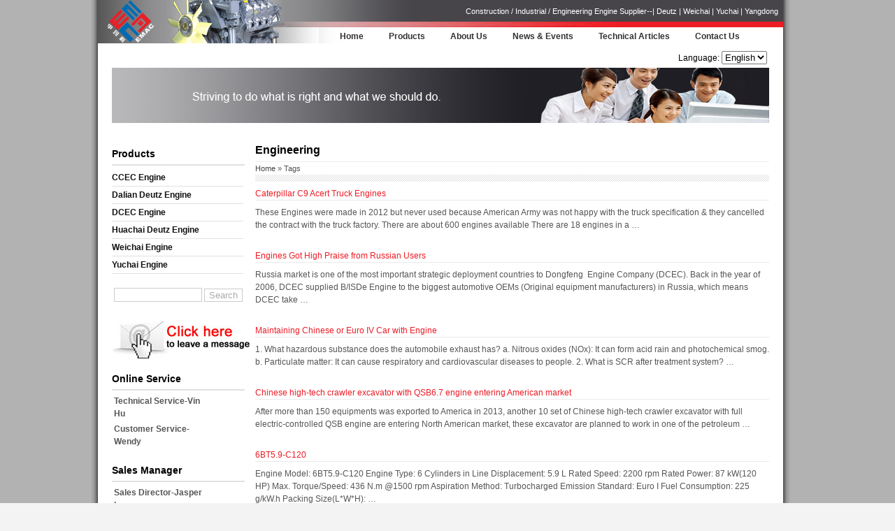

--- FILE ---
content_type: text/html; charset=UTF-8
request_url: https://www.construction-engine.com/tag/engineering
body_size: 15950
content:
<!DOCTYPE html PUBLIC "-//W3C//DTD XHTML 1.0 Transitional//EN" "http://www.w3.org/TR/xhtml1/DTD/xhtml1-transitional.dtd">

<html xmlns="http://www.w3.org/1999/xhtml">

<head>

<meta charset="UTF-8" />

<meta http-equiv="Content-Type" content="text/html; charset=utf-8">








<link rel="stylesheet" type="text/css" media="all" href="https://www.construction-engine.com/wp-content/themes/9cbiz/style.css" />

<link rel="pingback" href="https://www.construction-engine.com/xmlrpc.php" />

	<style>img:is([sizes="auto" i], [sizes^="auto," i]) { contain-intrinsic-size: 3000px 1500px }</style>
	
		<!-- All in One SEO 4.7.5.1 - aioseo.com -->
		<title>Engineering - Construction Engine Supplier</title>
		<meta name="robots" content="max-image-preview:large" />
		<link rel="canonical" href="https://www.construction-engine.com/tag/engineering" />
		<link rel="next" href="https://www.construction-engine.com/tag/engineering/page/2" />
		<meta name="generator" content="All in One SEO (AIOSEO) 4.7.5.1" />
		<script type="application/ld+json" class="aioseo-schema">
			{"@context":"https:\/\/schema.org","@graph":[{"@type":"BreadcrumbList","@id":"https:\/\/www.construction-engine.com\/tag\/engineering#breadcrumblist","itemListElement":[{"@type":"ListItem","@id":"https:\/\/www.construction-engine.com\/#listItem","position":1,"name":"Home","item":"https:\/\/www.construction-engine.com\/","nextItem":"https:\/\/www.construction-engine.com\/tag\/engineering#listItem"},{"@type":"ListItem","@id":"https:\/\/www.construction-engine.com\/tag\/engineering#listItem","position":2,"name":"Engineering","previousItem":"https:\/\/www.construction-engine.com\/#listItem"}]},{"@type":"CollectionPage","@id":"https:\/\/www.construction-engine.com\/tag\/engineering#collectionpage","url":"https:\/\/www.construction-engine.com\/tag\/engineering","name":"Engineering - Construction Engine Supplier","inLanguage":"en-US","isPartOf":{"@id":"https:\/\/www.construction-engine.com\/#website"},"breadcrumb":{"@id":"https:\/\/www.construction-engine.com\/tag\/engineering#breadcrumblist"}},{"@type":"Organization","@id":"https:\/\/www.construction-engine.com\/#organization","name":"Construction Engine Supplier","description":"Construction \/ Industrial \/ Engineering Engine Supplier--| Deutz | Weichai | Yuchai | Yangdong","url":"https:\/\/www.construction-engine.com\/"},{"@type":"WebSite","@id":"https:\/\/www.construction-engine.com\/#website","url":"https:\/\/www.construction-engine.com\/","name":"Construction Engine Supplier","description":"Construction \/ Industrial \/ Engineering Engine Supplier--| Deutz | Weichai | Yuchai | Yangdong","inLanguage":"en-US","publisher":{"@id":"https:\/\/www.construction-engine.com\/#organization"}}]}
		</script>
		<!-- All in One SEO -->

<link rel="alternate" type="application/rss+xml" title="Construction Engine Supplier &raquo; Feed" href="https://www.construction-engine.com/feed" />
<link rel="alternate" type="application/rss+xml" title="Construction Engine Supplier &raquo; Comments Feed" href="https://www.construction-engine.com/comments/feed" />
<link rel="alternate" type="application/rss+xml" title="Construction Engine Supplier &raquo; Engineering Tag Feed" href="https://www.construction-engine.com/tag/engineering/feed" />
		<!-- This site uses the Google Analytics by MonsterInsights plugin v9.2.2 - Using Analytics tracking - https://www.monsterinsights.com/ -->
		<!-- Note: MonsterInsights is not currently configured on this site. The site owner needs to authenticate with Google Analytics in the MonsterInsights settings panel. -->
					<!-- No tracking code set -->
				<!-- / Google Analytics by MonsterInsights -->
		<script type="text/javascript">
/* <![CDATA[ */
window._wpemojiSettings = {"baseUrl":"https:\/\/s.w.org\/images\/core\/emoji\/16.0.1\/72x72\/","ext":".png","svgUrl":"https:\/\/s.w.org\/images\/core\/emoji\/16.0.1\/svg\/","svgExt":".svg","source":{"concatemoji":"https:\/\/www.construction-engine.com\/wp-includes\/js\/wp-emoji-release.min.js?ver=6.8.3"}};
/*! This file is auto-generated */
!function(s,n){var o,i,e;function c(e){try{var t={supportTests:e,timestamp:(new Date).valueOf()};sessionStorage.setItem(o,JSON.stringify(t))}catch(e){}}function p(e,t,n){e.clearRect(0,0,e.canvas.width,e.canvas.height),e.fillText(t,0,0);var t=new Uint32Array(e.getImageData(0,0,e.canvas.width,e.canvas.height).data),a=(e.clearRect(0,0,e.canvas.width,e.canvas.height),e.fillText(n,0,0),new Uint32Array(e.getImageData(0,0,e.canvas.width,e.canvas.height).data));return t.every(function(e,t){return e===a[t]})}function u(e,t){e.clearRect(0,0,e.canvas.width,e.canvas.height),e.fillText(t,0,0);for(var n=e.getImageData(16,16,1,1),a=0;a<n.data.length;a++)if(0!==n.data[a])return!1;return!0}function f(e,t,n,a){switch(t){case"flag":return n(e,"\ud83c\udff3\ufe0f\u200d\u26a7\ufe0f","\ud83c\udff3\ufe0f\u200b\u26a7\ufe0f")?!1:!n(e,"\ud83c\udde8\ud83c\uddf6","\ud83c\udde8\u200b\ud83c\uddf6")&&!n(e,"\ud83c\udff4\udb40\udc67\udb40\udc62\udb40\udc65\udb40\udc6e\udb40\udc67\udb40\udc7f","\ud83c\udff4\u200b\udb40\udc67\u200b\udb40\udc62\u200b\udb40\udc65\u200b\udb40\udc6e\u200b\udb40\udc67\u200b\udb40\udc7f");case"emoji":return!a(e,"\ud83e\udedf")}return!1}function g(e,t,n,a){var r="undefined"!=typeof WorkerGlobalScope&&self instanceof WorkerGlobalScope?new OffscreenCanvas(300,150):s.createElement("canvas"),o=r.getContext("2d",{willReadFrequently:!0}),i=(o.textBaseline="top",o.font="600 32px Arial",{});return e.forEach(function(e){i[e]=t(o,e,n,a)}),i}function t(e){var t=s.createElement("script");t.src=e,t.defer=!0,s.head.appendChild(t)}"undefined"!=typeof Promise&&(o="wpEmojiSettingsSupports",i=["flag","emoji"],n.supports={everything:!0,everythingExceptFlag:!0},e=new Promise(function(e){s.addEventListener("DOMContentLoaded",e,{once:!0})}),new Promise(function(t){var n=function(){try{var e=JSON.parse(sessionStorage.getItem(o));if("object"==typeof e&&"number"==typeof e.timestamp&&(new Date).valueOf()<e.timestamp+604800&&"object"==typeof e.supportTests)return e.supportTests}catch(e){}return null}();if(!n){if("undefined"!=typeof Worker&&"undefined"!=typeof OffscreenCanvas&&"undefined"!=typeof URL&&URL.createObjectURL&&"undefined"!=typeof Blob)try{var e="postMessage("+g.toString()+"("+[JSON.stringify(i),f.toString(),p.toString(),u.toString()].join(",")+"));",a=new Blob([e],{type:"text/javascript"}),r=new Worker(URL.createObjectURL(a),{name:"wpTestEmojiSupports"});return void(r.onmessage=function(e){c(n=e.data),r.terminate(),t(n)})}catch(e){}c(n=g(i,f,p,u))}t(n)}).then(function(e){for(var t in e)n.supports[t]=e[t],n.supports.everything=n.supports.everything&&n.supports[t],"flag"!==t&&(n.supports.everythingExceptFlag=n.supports.everythingExceptFlag&&n.supports[t]);n.supports.everythingExceptFlag=n.supports.everythingExceptFlag&&!n.supports.flag,n.DOMReady=!1,n.readyCallback=function(){n.DOMReady=!0}}).then(function(){return e}).then(function(){var e;n.supports.everything||(n.readyCallback(),(e=n.source||{}).concatemoji?t(e.concatemoji):e.wpemoji&&e.twemoji&&(t(e.twemoji),t(e.wpemoji)))}))}((window,document),window._wpemojiSettings);
/* ]]> */
</script>
<style id='wp-emoji-styles-inline-css' type='text/css'>

	img.wp-smiley, img.emoji {
		display: inline !important;
		border: none !important;
		box-shadow: none !important;
		height: 1em !important;
		width: 1em !important;
		margin: 0 0.07em !important;
		vertical-align: -0.1em !important;
		background: none !important;
		padding: 0 !important;
	}
</style>
<link rel='stylesheet' id='wp-block-library-css' href='https://www.construction-engine.com/wp-includes/css/dist/block-library/style.min.css?ver=6.8.3' type='text/css' media='all' />
<style id='classic-theme-styles-inline-css' type='text/css'>
/*! This file is auto-generated */
.wp-block-button__link{color:#fff;background-color:#32373c;border-radius:9999px;box-shadow:none;text-decoration:none;padding:calc(.667em + 2px) calc(1.333em + 2px);font-size:1.125em}.wp-block-file__button{background:#32373c;color:#fff;text-decoration:none}
</style>
<style id='global-styles-inline-css' type='text/css'>
:root{--wp--preset--aspect-ratio--square: 1;--wp--preset--aspect-ratio--4-3: 4/3;--wp--preset--aspect-ratio--3-4: 3/4;--wp--preset--aspect-ratio--3-2: 3/2;--wp--preset--aspect-ratio--2-3: 2/3;--wp--preset--aspect-ratio--16-9: 16/9;--wp--preset--aspect-ratio--9-16: 9/16;--wp--preset--color--black: #000000;--wp--preset--color--cyan-bluish-gray: #abb8c3;--wp--preset--color--white: #ffffff;--wp--preset--color--pale-pink: #f78da7;--wp--preset--color--vivid-red: #cf2e2e;--wp--preset--color--luminous-vivid-orange: #ff6900;--wp--preset--color--luminous-vivid-amber: #fcb900;--wp--preset--color--light-green-cyan: #7bdcb5;--wp--preset--color--vivid-green-cyan: #00d084;--wp--preset--color--pale-cyan-blue: #8ed1fc;--wp--preset--color--vivid-cyan-blue: #0693e3;--wp--preset--color--vivid-purple: #9b51e0;--wp--preset--gradient--vivid-cyan-blue-to-vivid-purple: linear-gradient(135deg,rgba(6,147,227,1) 0%,rgb(155,81,224) 100%);--wp--preset--gradient--light-green-cyan-to-vivid-green-cyan: linear-gradient(135deg,rgb(122,220,180) 0%,rgb(0,208,130) 100%);--wp--preset--gradient--luminous-vivid-amber-to-luminous-vivid-orange: linear-gradient(135deg,rgba(252,185,0,1) 0%,rgba(255,105,0,1) 100%);--wp--preset--gradient--luminous-vivid-orange-to-vivid-red: linear-gradient(135deg,rgba(255,105,0,1) 0%,rgb(207,46,46) 100%);--wp--preset--gradient--very-light-gray-to-cyan-bluish-gray: linear-gradient(135deg,rgb(238,238,238) 0%,rgb(169,184,195) 100%);--wp--preset--gradient--cool-to-warm-spectrum: linear-gradient(135deg,rgb(74,234,220) 0%,rgb(151,120,209) 20%,rgb(207,42,186) 40%,rgb(238,44,130) 60%,rgb(251,105,98) 80%,rgb(254,248,76) 100%);--wp--preset--gradient--blush-light-purple: linear-gradient(135deg,rgb(255,206,236) 0%,rgb(152,150,240) 100%);--wp--preset--gradient--blush-bordeaux: linear-gradient(135deg,rgb(254,205,165) 0%,rgb(254,45,45) 50%,rgb(107,0,62) 100%);--wp--preset--gradient--luminous-dusk: linear-gradient(135deg,rgb(255,203,112) 0%,rgb(199,81,192) 50%,rgb(65,88,208) 100%);--wp--preset--gradient--pale-ocean: linear-gradient(135deg,rgb(255,245,203) 0%,rgb(182,227,212) 50%,rgb(51,167,181) 100%);--wp--preset--gradient--electric-grass: linear-gradient(135deg,rgb(202,248,128) 0%,rgb(113,206,126) 100%);--wp--preset--gradient--midnight: linear-gradient(135deg,rgb(2,3,129) 0%,rgb(40,116,252) 100%);--wp--preset--font-size--small: 13px;--wp--preset--font-size--medium: 20px;--wp--preset--font-size--large: 36px;--wp--preset--font-size--x-large: 42px;--wp--preset--spacing--20: 0.44rem;--wp--preset--spacing--30: 0.67rem;--wp--preset--spacing--40: 1rem;--wp--preset--spacing--50: 1.5rem;--wp--preset--spacing--60: 2.25rem;--wp--preset--spacing--70: 3.38rem;--wp--preset--spacing--80: 5.06rem;--wp--preset--shadow--natural: 6px 6px 9px rgba(0, 0, 0, 0.2);--wp--preset--shadow--deep: 12px 12px 50px rgba(0, 0, 0, 0.4);--wp--preset--shadow--sharp: 6px 6px 0px rgba(0, 0, 0, 0.2);--wp--preset--shadow--outlined: 6px 6px 0px -3px rgba(255, 255, 255, 1), 6px 6px rgba(0, 0, 0, 1);--wp--preset--shadow--crisp: 6px 6px 0px rgba(0, 0, 0, 1);}:where(.is-layout-flex){gap: 0.5em;}:where(.is-layout-grid){gap: 0.5em;}body .is-layout-flex{display: flex;}.is-layout-flex{flex-wrap: wrap;align-items: center;}.is-layout-flex > :is(*, div){margin: 0;}body .is-layout-grid{display: grid;}.is-layout-grid > :is(*, div){margin: 0;}:where(.wp-block-columns.is-layout-flex){gap: 2em;}:where(.wp-block-columns.is-layout-grid){gap: 2em;}:where(.wp-block-post-template.is-layout-flex){gap: 1.25em;}:where(.wp-block-post-template.is-layout-grid){gap: 1.25em;}.has-black-color{color: var(--wp--preset--color--black) !important;}.has-cyan-bluish-gray-color{color: var(--wp--preset--color--cyan-bluish-gray) !important;}.has-white-color{color: var(--wp--preset--color--white) !important;}.has-pale-pink-color{color: var(--wp--preset--color--pale-pink) !important;}.has-vivid-red-color{color: var(--wp--preset--color--vivid-red) !important;}.has-luminous-vivid-orange-color{color: var(--wp--preset--color--luminous-vivid-orange) !important;}.has-luminous-vivid-amber-color{color: var(--wp--preset--color--luminous-vivid-amber) !important;}.has-light-green-cyan-color{color: var(--wp--preset--color--light-green-cyan) !important;}.has-vivid-green-cyan-color{color: var(--wp--preset--color--vivid-green-cyan) !important;}.has-pale-cyan-blue-color{color: var(--wp--preset--color--pale-cyan-blue) !important;}.has-vivid-cyan-blue-color{color: var(--wp--preset--color--vivid-cyan-blue) !important;}.has-vivid-purple-color{color: var(--wp--preset--color--vivid-purple) !important;}.has-black-background-color{background-color: var(--wp--preset--color--black) !important;}.has-cyan-bluish-gray-background-color{background-color: var(--wp--preset--color--cyan-bluish-gray) !important;}.has-white-background-color{background-color: var(--wp--preset--color--white) !important;}.has-pale-pink-background-color{background-color: var(--wp--preset--color--pale-pink) !important;}.has-vivid-red-background-color{background-color: var(--wp--preset--color--vivid-red) !important;}.has-luminous-vivid-orange-background-color{background-color: var(--wp--preset--color--luminous-vivid-orange) !important;}.has-luminous-vivid-amber-background-color{background-color: var(--wp--preset--color--luminous-vivid-amber) !important;}.has-light-green-cyan-background-color{background-color: var(--wp--preset--color--light-green-cyan) !important;}.has-vivid-green-cyan-background-color{background-color: var(--wp--preset--color--vivid-green-cyan) !important;}.has-pale-cyan-blue-background-color{background-color: var(--wp--preset--color--pale-cyan-blue) !important;}.has-vivid-cyan-blue-background-color{background-color: var(--wp--preset--color--vivid-cyan-blue) !important;}.has-vivid-purple-background-color{background-color: var(--wp--preset--color--vivid-purple) !important;}.has-black-border-color{border-color: var(--wp--preset--color--black) !important;}.has-cyan-bluish-gray-border-color{border-color: var(--wp--preset--color--cyan-bluish-gray) !important;}.has-white-border-color{border-color: var(--wp--preset--color--white) !important;}.has-pale-pink-border-color{border-color: var(--wp--preset--color--pale-pink) !important;}.has-vivid-red-border-color{border-color: var(--wp--preset--color--vivid-red) !important;}.has-luminous-vivid-orange-border-color{border-color: var(--wp--preset--color--luminous-vivid-orange) !important;}.has-luminous-vivid-amber-border-color{border-color: var(--wp--preset--color--luminous-vivid-amber) !important;}.has-light-green-cyan-border-color{border-color: var(--wp--preset--color--light-green-cyan) !important;}.has-vivid-green-cyan-border-color{border-color: var(--wp--preset--color--vivid-green-cyan) !important;}.has-pale-cyan-blue-border-color{border-color: var(--wp--preset--color--pale-cyan-blue) !important;}.has-vivid-cyan-blue-border-color{border-color: var(--wp--preset--color--vivid-cyan-blue) !important;}.has-vivid-purple-border-color{border-color: var(--wp--preset--color--vivid-purple) !important;}.has-vivid-cyan-blue-to-vivid-purple-gradient-background{background: var(--wp--preset--gradient--vivid-cyan-blue-to-vivid-purple) !important;}.has-light-green-cyan-to-vivid-green-cyan-gradient-background{background: var(--wp--preset--gradient--light-green-cyan-to-vivid-green-cyan) !important;}.has-luminous-vivid-amber-to-luminous-vivid-orange-gradient-background{background: var(--wp--preset--gradient--luminous-vivid-amber-to-luminous-vivid-orange) !important;}.has-luminous-vivid-orange-to-vivid-red-gradient-background{background: var(--wp--preset--gradient--luminous-vivid-orange-to-vivid-red) !important;}.has-very-light-gray-to-cyan-bluish-gray-gradient-background{background: var(--wp--preset--gradient--very-light-gray-to-cyan-bluish-gray) !important;}.has-cool-to-warm-spectrum-gradient-background{background: var(--wp--preset--gradient--cool-to-warm-spectrum) !important;}.has-blush-light-purple-gradient-background{background: var(--wp--preset--gradient--blush-light-purple) !important;}.has-blush-bordeaux-gradient-background{background: var(--wp--preset--gradient--blush-bordeaux) !important;}.has-luminous-dusk-gradient-background{background: var(--wp--preset--gradient--luminous-dusk) !important;}.has-pale-ocean-gradient-background{background: var(--wp--preset--gradient--pale-ocean) !important;}.has-electric-grass-gradient-background{background: var(--wp--preset--gradient--electric-grass) !important;}.has-midnight-gradient-background{background: var(--wp--preset--gradient--midnight) !important;}.has-small-font-size{font-size: var(--wp--preset--font-size--small) !important;}.has-medium-font-size{font-size: var(--wp--preset--font-size--medium) !important;}.has-large-font-size{font-size: var(--wp--preset--font-size--large) !important;}.has-x-large-font-size{font-size: var(--wp--preset--font-size--x-large) !important;}
:where(.wp-block-post-template.is-layout-flex){gap: 1.25em;}:where(.wp-block-post-template.is-layout-grid){gap: 1.25em;}
:where(.wp-block-columns.is-layout-flex){gap: 2em;}:where(.wp-block-columns.is-layout-grid){gap: 2em;}
:root :where(.wp-block-pullquote){font-size: 1.5em;line-height: 1.6;}
</style>
<link rel='stylesheet' id='wp-pagenavi-css' href='https://www.construction-engine.com/wp-content/plugins/wp-pagenavi/pagenavi-css.css?ver=2.70' type='text/css' media='all' />
<link rel='stylesheet' id='fancybox-css' href='https://www.construction-engine.com/wp-content/plugins/easy-fancybox/fancybox/1.5.4/jquery.fancybox.min.css?ver=6.8.3' type='text/css' media='screen' />
<link rel='stylesheet' id='addthis_all_pages-css' href='https://www.construction-engine.com/wp-content/plugins/addthis/frontend/build/addthis_wordpress_public.min.css?ver=6.8.3' type='text/css' media='all' />
<link rel='stylesheet' id='wp-advanced-rp-css-css' href='https://www.construction-engine.com/wp-content/plugins/advanced-recent-posts-widget/css/advanced-recent-posts-widget.css?ver=6.8.3' type='text/css' media='all' />
<script type="text/javascript" src="https://www.construction-engine.com/wp-includes/js/jquery/jquery.min.js?ver=3.7.1" id="jquery-core-js"></script>
<script type="text/javascript" src="https://www.construction-engine.com/wp-includes/js/jquery/jquery-migrate.min.js?ver=3.4.1" id="jquery-migrate-js"></script>
<link rel="https://api.w.org/" href="https://www.construction-engine.com/wp-json/" /><link rel="alternate" title="JSON" type="application/json" href="https://www.construction-engine.com/wp-json/wp/v2/tags/693" /><link rel="EditURI" type="application/rsd+xml" title="RSD" href="https://www.construction-engine.com/xmlrpc.php?rsd" />
<meta name="generator" content="WordPress 6.8.3" />
<script data-cfasync="false" type="text/javascript">if (window.addthis_product === undefined) { window.addthis_product = "wpp"; } if (window.wp_product_version === undefined) { window.wp_product_version = "wpp-6.2.7"; } if (window.addthis_share === undefined) { window.addthis_share = {}; } if (window.addthis_config === undefined) { window.addthis_config = {"data_track_clickback":true,"ignore_server_config":true,"ui_atversion":300}; } if (window.addthis_layers === undefined) { window.addthis_layers = {}; } if (window.addthis_layers_tools === undefined) { window.addthis_layers_tools = []; } else {  } if (window.addthis_plugin_info === undefined) { window.addthis_plugin_info = {"info_status":"enabled","cms_name":"WordPress","plugin_name":"Share Buttons by AddThis","plugin_version":"6.2.7","plugin_mode":"WordPress","anonymous_profile_id":"wp-fa22bcae8766dc60660964ad291c0cbf","page_info":{"template":"archives","post_type":""},"sharing_enabled_on_post_via_metabox":false}; } 
                    (function() {
                      var first_load_interval_id = setInterval(function () {
                        if (typeof window.addthis !== 'undefined') {
                          window.clearInterval(first_load_interval_id);
                          if (typeof window.addthis_layers !== 'undefined' && Object.getOwnPropertyNames(window.addthis_layers).length > 0) {
                            window.addthis.layers(window.addthis_layers);
                          }
                          if (Array.isArray(window.addthis_layers_tools)) {
                            for (i = 0; i < window.addthis_layers_tools.length; i++) {
                              window.addthis.layers(window.addthis_layers_tools[i]);
                            }
                          }
                        }
                     },1000)
                    }());
                </script> <script data-cfasync="false" type="text/javascript" src="https://s7.addthis.com/js/300/addthis_widget.js#pubid=ra-4eda44d17305dd96" async="async"></script><link rel="icon" href="https://www.construction-engine.com/wp-content/uploads/2020/08/cropped-pumpmac-new-32x32.png" sizes="32x32" />
<link rel="icon" href="https://www.construction-engine.com/wp-content/uploads/2020/08/cropped-pumpmac-new-192x192.png" sizes="192x192" />
<link rel="apple-touch-icon" href="https://www.construction-engine.com/wp-content/uploads/2020/08/cropped-pumpmac-new-180x180.png" />
<meta name="msapplication-TileImage" content="https://www.construction-engine.com/wp-content/uploads/2020/08/cropped-pumpmac-new-270x270.png" />
<meta http-equiv="Content-Type" content="text/html; charset=utf-8">

<script type="text/javascript" src="https://www.construction-engine.com/wp-content/themes/9cbiz/imgfade.js"></script>

</head>


<!-- Global site tag (gtag.js) - Google Analytics -->
<script async src="https://www.googletagmanager.com/gtag/js?id=G-YKDRH61719"></script>
<script>
  window.dataLayer = window.dataLayer || [];
  function gtag(){dataLayer.push(arguments);}
  gtag('js', new Date());

  gtag('config', 'G-YKDRH61719');
</script>


<body class="archive tag tag-engineering tag-693 wp-theme-9cbiz">


<div id="wrapper" class="hfeed">

	<div id="header">

		<div id="logo">

			<a href="https://www.construction-engine.com/" title="Construction Engine Supplier" rel="home"><img src="https://www.construction-engine.com/wp-content/themes/9cbiz/images/logo.png" border="0"></a>

		</div>

		<div id="logoright">

			<div id="gq" align="right"><h1>Construction / Industrial / Engineering Engine Supplier--| Deutz | Weichai | Yuchai | Yangdong</h1></div>

			<div id="mge" style="height:3px;"></div>

			<div id="access"><div class="menu-header"><ul id="menu-menu" class="menu"><li id="menu-item-29" class="menu-item menu-item-type-custom menu-item-object-custom menu-item-29"><a href="/">Home</a></li>
<li id="menu-item-106" class="menu-item menu-item-type-taxonomy menu-item-object-category menu-item-has-children menu-item-106"><a href="https://www.construction-engine.com/products">Products</a>
<ul class="sub-menu">
	<li id="menu-item-5177" class="menu-item menu-item-type-taxonomy menu-item-object-category menu-item-5177"><a href="https://www.construction-engine.com/products/ccec-construction-engine">CCEC Engine</a></li>
	<li id="menu-item-7247" class="menu-item menu-item-type-taxonomy menu-item-object-category menu-item-7247"><a href="https://www.construction-engine.com/products/dcec-construction-engine">DCEC Engine</a></li>
	<li id="menu-item-7246" class="menu-item menu-item-type-taxonomy menu-item-object-category menu-item-7246"><a href="https://www.construction-engine.com/products/dalian-deutz-engine">Dalian Deutz Engine</a></li>
	<li id="menu-item-7248" class="menu-item menu-item-type-taxonomy menu-item-object-category menu-item-7248"><a href="https://www.construction-engine.com/products/huachai-deutz-engine">Huachai Deutz Engine</a></li>
	<li id="menu-item-5181" class="menu-item menu-item-type-taxonomy menu-item-object-category menu-item-5181"><a href="https://www.construction-engine.com/products/weichai-construcation-engine">Weichai Engine</a></li>
	<li id="menu-item-5180" class="menu-item menu-item-type-taxonomy menu-item-object-category menu-item-5180"><a href="https://www.construction-engine.com/products/yuchai-construction-engine">Yuchai Engine</a></li>
</ul>
</li>
<li id="menu-item-37" class="menu-item menu-item-type-post_type menu-item-object-page menu-item-37"><a href="https://www.construction-engine.com/about-us">About Us</a></li>
<li id="menu-item-41" class="menu-item menu-item-type-taxonomy menu-item-object-category menu-item-41"><a href="https://www.construction-engine.com/news/news-events">News &#038; Events</a></li>
<li id="menu-item-42" class="menu-item menu-item-type-taxonomy menu-item-object-category menu-item-42"><a href="https://www.construction-engine.com/news/technical-articles">Technical Articles</a></li>
<li id="menu-item-40" class="menu-item menu-item-type-post_type menu-item-object-page menu-item-has-children menu-item-40"><a href="https://www.construction-engine.com/contact-us">Contact Us</a>
<ul class="sub-menu">
	<li id="menu-item-114" class="menu-item menu-item-type-post_type menu-item-object-page menu-item-114"><a href="https://www.construction-engine.com/contact-us">Contact Information</a></li>
	<li id="menu-item-113" class="menu-item menu-item-type-post_type menu-item-object-page menu-item-113"><a href="https://www.construction-engine.com/contact-us/leave-a-message">Leave a Message</a></li>
</ul>
</li>
</ul></div></div>
				
		</div>
<div id="mge" style="height:10px; "></div><div align="right" style="padding-right:23px;color:#000000">Language: <select onchange="window.location.href=this.options[selectedIndex].value" >
<option value="http://www.construction-engine.com">English</option>
</select><div id="mge" style="height:1px; "></div></div>
	</div>

<div id="mge" style="height:10px; "></div><div id="mge"></div><div id="mge"></div><div id="mge"></div>
<div style="width:940px; margin-left:20px;">
<script type="text/javascript">
var fadeimages=new Array();
fadeimages[0]=["https://www.construction-engine.com/wp-content/themes/9cbiz/images/hbanner1.jpg", "#", ""];
fadeimages[1]=["https://www.construction-engine.com/wp-content/themes/9cbiz/images/hbanner2.jpg", "#", ""];	
fadeimages[2]=["https://www.construction-engine.com/wp-content/themes/9cbiz/images/hbanner3.jpg", "#", ""];
fadeimages[3]=["https://www.construction-engine.com/wp-content/themes/9cbiz/images/hbanner4.jpg", "#", ""];					
new fadeshow(fadeimages, 940, 79, 0, 4000, 1,1);
</script>
</div><div class="topb">
	<div class="toptext"><h1></h1></div>
</div>
<div id="mge"></div>
	<div id="container">
		<div id="myleft">
			

	<div id="primary" align="left">
				<li class="widget-container widget_categories"><h3 class="widget-title">Products</h3>
			<ul>
				<li class="cat-item cat-item-643"><a href="https://www.construction-engine.com/products/ccec-construction-engine">CCEC Engine</a>
<ul class='children'>
	<li class="cat-item cat-item-649"><a href="https://www.construction-engine.com/products/ccec-construction-engine/ccec-k19-series-construction-engine">K19 Series</a>
</li>
	<li class="cat-item cat-item-983"><a href="https://www.construction-engine.com/products/ccec-construction-engine/ccec-k38-series-construction-engine">K38 Series</a>
</li>
	<li class="cat-item cat-item-984"><a href="https://www.construction-engine.com/products/ccec-construction-engine/ccec-k50-series-construction-engine">K50 Series</a>
</li>
	<li class="cat-item cat-item-661"><a href="https://www.construction-engine.com/products/ccec-construction-engine/ccec-m-series-construction-engine">M11 Series</a>
</li>
	<li class="cat-item cat-item-664"><a href="https://www.construction-engine.com/products/ccec-construction-engine/ccec-nta855-series-construction-engine">NTA855 Series</a>
</li>
</ul>
</li>
	<li class="cat-item cat-item-1149"><a href="https://www.construction-engine.com/products/dalian-deutz-engine">Dalian Deutz Engine</a>
<ul class='children'>
	<li class="cat-item cat-item-1159"><a href="https://www.construction-engine.com/products/dalian-deutz-engine/bfm1013">BFM1013 Series</a>
</li>
	<li class="cat-item cat-item-1160"><a href="https://www.construction-engine.com/products/dalian-deutz-engine/bfm2012-series">BFM2012 Series</a>
</li>
</ul>
</li>
	<li class="cat-item cat-item-1114"><a href="https://www.construction-engine.com/products/dcec-construction-engine">DCEC Engine</a>
<ul class='children'>
	<li class="cat-item cat-item-647"><a href="https://www.construction-engine.com/products/dcec-construction-engine/dcec-4bt3-9-series-construction-engine">4BT3.9 Series</a>
</li>
	<li class="cat-item cat-item-982"><a href="https://www.construction-engine.com/products/dcec-construction-engine/dcec-6bt5-9-series-construction-engine">6BT5.9 Series</a>
</li>
	<li class="cat-item cat-item-648"><a href="https://www.construction-engine.com/products/dcec-construction-engine/dcec-c-series-construction-engine">6CTA8.3 Series</a>
</li>
	<li class="cat-item cat-item-660"><a href="https://www.construction-engine.com/products/dcec-construction-engine/dcec-6lta8-9-series-construction-engine">6LTAA8.9 Series</a>
</li>
	<li class="cat-item cat-item-1115"><a href="https://www.construction-engine.com/products/dcec-construction-engine/dcec-qsb4-5-series-construction-engine">QSB4.5 Series</a>
</li>
	<li class="cat-item cat-item-1116"><a href="https://www.construction-engine.com/products/dcec-construction-engine/dcec-qsb6-7-series-construction-engine">QSB6.7 Series</a>
</li>
</ul>
</li>
	<li class="cat-item cat-item-1150"><a href="https://www.construction-engine.com/products/huachai-deutz-engine">Huachai Deutz Engine</a>
<ul class='children'>
	<li class="cat-item cat-item-1154"><a href="https://www.construction-engine.com/products/huachai-deutz-engine/bfm2015-series">BFM1015 Series</a>
</li>
	<li class="cat-item cat-item-1152"><a href="https://www.construction-engine.com/products/huachai-deutz-engine/fl413-series">FL413 Series</a>
</li>
	<li class="cat-item cat-item-1153"><a href="https://www.construction-engine.com/products/huachai-deutz-engine/fl513-series">FL513 Series</a>
</li>
	<li class="cat-item cat-item-1151"><a href="https://www.construction-engine.com/products/huachai-deutz-engine/tcd-2015-series">TCD2015 Series</a>
</li>
</ul>
</li>
	<li class="cat-item cat-item-645"><a href="https://www.construction-engine.com/products/weichai-construcation-engine">Weichai Engine</a>
<ul class='children'>
	<li class="cat-item cat-item-682"><a href="https://www.construction-engine.com/products/weichai-construcation-engine/weichai-wd10-series-construction-engine">WD10 Series</a>
</li>
	<li class="cat-item cat-item-683"><a href="https://www.construction-engine.com/products/weichai-construcation-engine/weichai-wd12-series-construction-engine">WD12 Series</a>
</li>
	<li class="cat-item cat-item-679"><a href="https://www.construction-engine.com/products/weichai-construcation-engine/weichai-wp10-series-construction-engine">WP10 Series</a>
</li>
	<li class="cat-item cat-item-680"><a href="https://www.construction-engine.com/products/weichai-construcation-engine/weichai-wp12-series-construction-engine">WP12 Series</a>
</li>
	<li class="cat-item cat-item-681"><a href="https://www.construction-engine.com/products/weichai-construcation-engine/weichai-wp13-series-construction-engine">WP13 Series</a>
</li>
	<li class="cat-item cat-item-674"><a href="https://www.construction-engine.com/products/weichai-construcation-engine/weichai-wp2-5-4-6-series-construction-engine">WP2.5-4.6 Series</a>
</li>
	<li class="cat-item cat-item-675"><a href="https://www.construction-engine.com/products/weichai-construcation-engine/weichai-wp4226b-series-construction-engine">WP4(T/B/D226B) Series</a>
</li>
	<li class="cat-item cat-item-677"><a href="https://www.construction-engine.com/products/weichai-construcation-engine/weichai-wp5-series-construction-engine">WP5 Series</a>
</li>
	<li class="cat-item cat-item-676"><a href="https://www.construction-engine.com/products/weichai-construcation-engine/weichai-wp6226b-series-construction-engine">WP6(T/B/D226B) series</a>
</li>
	<li class="cat-item cat-item-678"><a href="https://www.construction-engine.com/products/weichai-construcation-engine/weichai-wp7-series-construction-engine">WP7 Series</a>
</li>
</ul>
</li>
	<li class="cat-item cat-item-646"><a href="https://www.construction-engine.com/products/yuchai-construction-engine">Yuchai Engine</a>
<ul class='children'>
	<li class="cat-item cat-item-685"><a href="https://www.construction-engine.com/products/yuchai-construction-engine/yuchai-yc4a-series-construction-engine">YC4A Series</a>
</li>
	<li class="cat-item cat-item-687"><a href="https://www.construction-engine.com/products/yuchai-construction-engine/yuchai-yc4d-series-construction-engine">YC4D Series</a>
</li>
	<li class="cat-item cat-item-688"><a href="https://www.construction-engine.com/products/yuchai-construction-engine/yuchai-yc4f-series-construction-engine">YC4F Series</a>
</li>
	<li class="cat-item cat-item-689"><a href="https://www.construction-engine.com/products/yuchai-construction-engine/yuchai-yc4fa-series-construction-engine">YC4FA Series</a>
</li>
	<li class="cat-item cat-item-692"><a href="https://www.construction-engine.com/products/yuchai-construction-engine/yuchai-yc6a-series-construction-engine">YC6A Series</a>
</li>
	<li class="cat-item cat-item-690"><a href="https://www.construction-engine.com/products/yuchai-construction-engine/yuchai-yc6b-series-construction-engine">YC6B Series</a>
</li>
	<li class="cat-item cat-item-684"><a href="https://www.construction-engine.com/products/yuchai-construction-engine/yuchai-yc6j-series-construction-engine">YC6J Series</a>
</li>
	<li class="cat-item cat-item-691"><a href="https://www.construction-engine.com/products/yuchai-construction-engine/yuchai-yc6m-series-construction-engine">YC6M Series</a>
</li>
</ul>
</li>
			</ul>
		</li>
		<li id="search-4" class="widget-container widget_search"><form role="search" method="get" id="searchform" class="searchform" action="https://www.construction-engine.com/">
				<div>
					<label class="screen-reader-text" for="s">Search for:</label>
					<input type="text" value="" name="s" id="s" />
					<input type="submit" id="searchsubmit" value="Search" />
				</div>
			</form></li><li id="text-21" class="widget-container widget_text">			<div class="textwidget"><center><a href="/contact-us/leave-a-message"><img src="/wp-content/uploads/2013/12/Leave_a_message.jpg"></a></center></div>
		</li><li id="text-4" class="widget-container widget_text"><h3 class="widget-title">Online Service</h3>			<div class="textwidget"><table><tbody>
 <tr>
            <td><strong>Technical Service-Vin Hu</strong></td>
            <td width="40"><a href="https://api.whatsapp.com/send?phone=+8618819060731&text=Hello EMAC Team, I want to ask about"><img alt="" src="http://www.ccec-marine.com/wp-content/uploads/2020/07/whatsapp.png" align="right"></a> </td>
</tr> 
<tr> 
            <td><strong>Customer Service-Wendy</strong></td>
            <td width="40"><a href="https://api.whatsapp.com/send?phone=+8615919853145&text=Hello EMAC Team, I want to ask about"><img alt="" src="http://www.ccec-marine.com/wp-content/uploads/2020/07/whatsapp.png" align="right"></a> </td>
</tr> 
    </tbody>
	</table>
</div>
		</li><li id="text-13" class="widget-container widget_text"><h3 class="widget-title">Sales Manager</h3>			<div class="textwidget"><table><tbody>
       <tr>
            <td><strong>Sales Director-Jasper Lee</strong></td>
            <td width="40" align="center"><a href="https://api.whatsapp.com/send?phone=+8615889727636&text=Hello EMAC Team, I want to ask about"><img alt="" src="http://www.ccec-marine.com/wp-content/uploads/2020/07/whatsapp.png"></a></td>
</tr> 
    </tbody>
	</table></div>
		</li> 
			</div><!-- #primary .widget-area -->
	
	
		</div>	
		<div id="mycenter">
			<div id="mh1"><h1>Engineering</h1></div>
			<div id="tnav"><a href="https://www.construction-engine.com/">Home</a> » Tags</div>
			<div id="mtitle2"></div>
			<div id="mge"></div>
			
						<div style="border-bottom:1px solid #eaeaea"><a href="https://www.construction-engine.com/caterpillar-c9-acert-truck-engines.html" title="Caterpillar C9 Acert Truck Engines">Caterpillar C9 Acert Truck Engines</a></div>
			<div id="mge"></div>
			<div class="at-above-post-arch-page addthis_tool" data-url="https://www.construction-engine.com/caterpillar-c9-acert-truck-engines.html"></div>
<p>These Engines were made in 2012 but never used because American Army was not happy with the truck specification &amp; they cancelled the contract with the truck factory. There are about 600 engines available There are 18 engines in a &hellip;<!-- AddThis Advanced Settings above via filter on get_the_excerpt --><!-- AddThis Advanced Settings below via filter on get_the_excerpt --><!-- AddThis Advanced Settings generic via filter on get_the_excerpt --><!-- AddThis Share Buttons above via filter on get_the_excerpt --><!-- AddThis Share Buttons below via filter on get_the_excerpt --></p>
<div class="at-below-post-arch-page addthis_tool" data-url="https://www.construction-engine.com/caterpillar-c9-acert-truck-engines.html"></div>
<p><!-- AddThis Share Buttons generic via filter on get_the_excerpt --></p>
			<div id="mge"></div><div id="mge"></div>
						<div style="border-bottom:1px solid #eaeaea"><a href="https://www.construction-engine.com/engines-got-high-praise-from-russian-users.html" title="Engines Got High Praise from Russian  Users">Engines Got High Praise from Russian  Users</a></div>
			<div id="mge"></div>
			<div class="at-above-post-arch-page addthis_tool" data-url="https://www.construction-engine.com/engines-got-high-praise-from-russian-users.html"></div>
<p>Russia market is one of the most important strategic deployment countries to Dongfeng  Engine Company (DCEC). Back in the year of 2006, DCEC supplied B/ISDe Engine to the biggest automotive OEMs (Original equipment manufacturers) in Russia, which means DCEC take &hellip;<!-- AddThis Advanced Settings above via filter on get_the_excerpt --><!-- AddThis Advanced Settings below via filter on get_the_excerpt --><!-- AddThis Advanced Settings generic via filter on get_the_excerpt --><!-- AddThis Share Buttons above via filter on get_the_excerpt --><!-- AddThis Share Buttons below via filter on get_the_excerpt --></p>
<div class="at-below-post-arch-page addthis_tool" data-url="https://www.construction-engine.com/engines-got-high-praise-from-russian-users.html"></div>
<p><!-- AddThis Share Buttons generic via filter on get_the_excerpt --></p>
			<div id="mge"></div><div id="mge"></div>
						<div style="border-bottom:1px solid #eaeaea"><a href="https://www.construction-engine.com/maintaining-chinese-or-euro-iv-car-with-engine.html" title="Maintaining Chinese or Euro IV Car with Engine">Maintaining Chinese or Euro IV Car with Engine</a></div>
			<div id="mge"></div>
			<div class="at-above-post-arch-page addthis_tool" data-url="https://www.construction-engine.com/maintaining-chinese-or-euro-iv-car-with-engine.html"></div>
<p>1. What hazardous substance does the automobile exhaust has? a. Nitrous oxides (NOx): It can form acid rain and photochemical smog. b. Particulate matter: It can cause respiratory and cardiovascular diseases to people. 2. What is SCR after treatment system? &hellip;<!-- AddThis Advanced Settings above via filter on get_the_excerpt --><!-- AddThis Advanced Settings below via filter on get_the_excerpt --><!-- AddThis Advanced Settings generic via filter on get_the_excerpt --><!-- AddThis Share Buttons above via filter on get_the_excerpt --><!-- AddThis Share Buttons below via filter on get_the_excerpt --></p>
<div class="at-below-post-arch-page addthis_tool" data-url="https://www.construction-engine.com/maintaining-chinese-or-euro-iv-car-with-engine.html"></div>
<p><!-- AddThis Share Buttons generic via filter on get_the_excerpt --></p>
			<div id="mge"></div><div id="mge"></div>
						<div style="border-bottom:1px solid #eaeaea"><a href="https://www.construction-engine.com/chinese-high-tech-crawler-excavator-with-cummins-qsb6-7-engine-entering-american-market.html" title="Chinese high-tech crawler excavator with QSB6.7 engine entering American market">Chinese high-tech crawler excavator with QSB6.7 engine entering American market</a></div>
			<div id="mge"></div>
			<div class="at-above-post-arch-page addthis_tool" data-url="https://www.construction-engine.com/chinese-high-tech-crawler-excavator-with-cummins-qsb6-7-engine-entering-american-market.html"></div>
<p>After more than 150 equipments was exported to America in 2013, another 10 set of Chinese high-tech crawler excavator with full electric-controlled QSB engine are entering North American market, these excavator are planned to work in one of the petroleum &hellip;<!-- AddThis Advanced Settings above via filter on get_the_excerpt --><!-- AddThis Advanced Settings below via filter on get_the_excerpt --><!-- AddThis Advanced Settings generic via filter on get_the_excerpt --><!-- AddThis Share Buttons above via filter on get_the_excerpt --><!-- AddThis Share Buttons below via filter on get_the_excerpt --></p>
<div class="at-below-post-arch-page addthis_tool" data-url="https://www.construction-engine.com/chinese-high-tech-crawler-excavator-with-cummins-qsb6-7-engine-entering-american-market.html"></div>
<p><!-- AddThis Share Buttons generic via filter on get_the_excerpt --></p>
			<div id="mge"></div><div id="mge"></div>
						<div style="border-bottom:1px solid #eaeaea"><a href="https://www.construction-engine.com/6bt5-9-c120.html" title="6BT5.9-C120">6BT5.9-C120</a></div>
			<div id="mge"></div>
			<div class="at-above-post-arch-page addthis_tool" data-url="https://www.construction-engine.com/6bt5-9-c120.html"></div>
<p>Engine Model: 6BT5.9-C120 Engine Type: 6 Cylinders in Line Displacement: 5.9 L Rated Speed: 2200 rpm Rated Power: 87 kW(120 HP) Max. Torque/Speed: 436 N.m @1500 rpm Aspiration Method: Turbocharged Emission Standard: Euro I Fuel Consumption: 225 g/kW.h Packing Size(L*W*H): &hellip;<!-- AddThis Advanced Settings above via filter on get_the_excerpt --><!-- AddThis Advanced Settings below via filter on get_the_excerpt --><!-- AddThis Advanced Settings generic via filter on get_the_excerpt --><!-- AddThis Share Buttons above via filter on get_the_excerpt --><!-- AddThis Share Buttons below via filter on get_the_excerpt --></p>
<div class="at-below-post-arch-page addthis_tool" data-url="https://www.construction-engine.com/6bt5-9-c120.html"></div>
<p><!-- AddThis Share Buttons generic via filter on get_the_excerpt --></p>
			<div id="mge"></div><div id="mge"></div>
						<div style="border-bottom:1px solid #eaeaea"><a href="https://www.construction-engine.com/6bt5-9-c125.html" title="6BT5.9-C125">6BT5.9-C125</a></div>
			<div id="mge"></div>
			<div class="at-above-post-arch-page addthis_tool" data-url="https://www.construction-engine.com/6bt5-9-c125.html"></div>
<p>Engine Model: 6BT5.9-C125 Engine Type: 6 Cylinders in Line Displacement: 5.9 L Rated Speed: 2400 rpm Rated Power: 92 kW(125 HP) Max. Torque/Speed: 425 N.m @1500 rpm Aspiration Method: Turbocharged Emission Standard: Euro I Fuel Consumption: 232 g/kW.h Packing Size(L*W*H): &hellip;<!-- AddThis Advanced Settings above via filter on get_the_excerpt --><!-- AddThis Advanced Settings below via filter on get_the_excerpt --><!-- AddThis Advanced Settings generic via filter on get_the_excerpt --><!-- AddThis Share Buttons above via filter on get_the_excerpt --><!-- AddThis Share Buttons below via filter on get_the_excerpt --></p>
<div class="at-below-post-arch-page addthis_tool" data-url="https://www.construction-engine.com/6bt5-9-c125.html"></div>
<p><!-- AddThis Share Buttons generic via filter on get_the_excerpt --></p>
			<div id="mge"></div><div id="mge"></div>
						<div style="border-bottom:1px solid #eaeaea"><a href="https://www.construction-engine.com/6bt5-9-c130.html" title="6BT5.9-C130">6BT5.9-C130</a></div>
			<div id="mge"></div>
			<div class="at-above-post-arch-page addthis_tool" data-url="https://www.construction-engine.com/6bt5-9-c130.html"></div>
<p>Engine Model: 6BT5.9-C130 Engine Type: 6 Cylinders in Line Displacement: 5.9 L Rated Speed: 2200 rpm Rated Power: 97 kW(130 HP) Max. Torque/Speed: 560 N.m @1500 rpm Aspiration Method: Turbocharged Emission Standard: Euro I Fuel Consumption: 235 g/kW.h Packing Size(L*W*H): &hellip;<!-- AddThis Advanced Settings above via filter on get_the_excerpt --><!-- AddThis Advanced Settings below via filter on get_the_excerpt --><!-- AddThis Advanced Settings generic via filter on get_the_excerpt --><!-- AddThis Share Buttons above via filter on get_the_excerpt --><!-- AddThis Share Buttons below via filter on get_the_excerpt --></p>
<div class="at-below-post-arch-page addthis_tool" data-url="https://www.construction-engine.com/6bt5-9-c130.html"></div>
<p><!-- AddThis Share Buttons generic via filter on get_the_excerpt --></p>
			<div id="mge"></div><div id="mge"></div>
						<div style="border-bottom:1px solid #eaeaea"><a href="https://www.construction-engine.com/6bt5-9-c145.html" title="6BT5.9-C145">6BT5.9-C145</a></div>
			<div id="mge"></div>
			<div class="at-above-post-arch-page addthis_tool" data-url="https://www.construction-engine.com/6bt5-9-c145.html"></div>
<p>Engine Model: 6BT5.9-C145 Engine Type: 6 Cylinders in Line Displacement: 5.9 L Rated Speed: 2100 rpm Rated Power: 106 kW(145 HP) Max. Torque/Speed: 580 N.m @1500 rpm Aspiration Method: Turbocharged Emission Standard: Euro I Fuel Consumption: 221 g/kW.h Packing Size(L*W*H): &hellip;<!-- AddThis Advanced Settings above via filter on get_the_excerpt --><!-- AddThis Advanced Settings below via filter on get_the_excerpt --><!-- AddThis Advanced Settings generic via filter on get_the_excerpt --><!-- AddThis Share Buttons above via filter on get_the_excerpt --><!-- AddThis Share Buttons below via filter on get_the_excerpt --></p>
<div class="at-below-post-arch-page addthis_tool" data-url="https://www.construction-engine.com/6bt5-9-c145.html"></div>
<p><!-- AddThis Share Buttons generic via filter on get_the_excerpt --></p>
			<div id="mge"></div><div id="mge"></div>
						<div style="border-bottom:1px solid #eaeaea"><a href="https://www.construction-engine.com/6bt5-9-c150.html" title="6BT5.9-C150">6BT5.9-C150</a></div>
			<div id="mge"></div>
			<div class="at-above-post-arch-page addthis_tool" data-url="https://www.construction-engine.com/6bt5-9-c150.html"></div>
<p>Engine Model: 6BT5.9-C150 Engine Type: 6 Cylinders in Line Displacement: 5.9 L Rated Speed: 2300 rpm Rated Power: 110 kW(150 HP) Max. Torque/Speed: 560 N.m @1500 rpm Aspiration Method: Turbocharged Emission Standard: Euro I Fuel Consumption: 235 g/kW.h Packing Size(L*W*H): &hellip;<!-- AddThis Advanced Settings above via filter on get_the_excerpt --><!-- AddThis Advanced Settings below via filter on get_the_excerpt --><!-- AddThis Advanced Settings generic via filter on get_the_excerpt --><!-- AddThis Share Buttons above via filter on get_the_excerpt --><!-- AddThis Share Buttons below via filter on get_the_excerpt --></p>
<div class="at-below-post-arch-page addthis_tool" data-url="https://www.construction-engine.com/6bt5-9-c150.html"></div>
<p><!-- AddThis Share Buttons generic via filter on get_the_excerpt --></p>
			<div id="mge"></div><div id="mge"></div>
						<div style="border-bottom:1px solid #eaeaea"><a href="https://www.construction-engine.com/6bt5-9-c115.html" title="6BT5.9-C115">6BT5.9-C115</a></div>
			<div id="mge"></div>
			<div class="at-above-post-arch-page addthis_tool" data-url="https://www.construction-engine.com/6bt5-9-c115.html"></div>
<p>Engine Model: 6BT5.9-C115 Engine Type: 6 Cylinders in Line Displacement: 5.9 L Rated Speed: 2000 rpm Rated Power: 85 kW(115 HP) Max. Torque/Speed: 430 N.m @1500 rpm Aspiration Method: Turbocharged Emission Standard: Euro I Fuel Consumption: 225 g/kW.h Packing Size(L*W*H): &hellip;<!-- AddThis Advanced Settings above via filter on get_the_excerpt --><!-- AddThis Advanced Settings below via filter on get_the_excerpt --><!-- AddThis Advanced Settings generic via filter on get_the_excerpt --><!-- AddThis Share Buttons above via filter on get_the_excerpt --><!-- AddThis Share Buttons below via filter on get_the_excerpt --></p>
<div class="at-below-post-arch-page addthis_tool" data-url="https://www.construction-engine.com/6bt5-9-c115.html"></div>
<p><!-- AddThis Share Buttons generic via filter on get_the_excerpt --></p>
			<div id="mge"></div><div id="mge"></div>
						<div style="border-bottom:1px solid #eaeaea"><a href="https://www.construction-engine.com/6bt5-9-c135.html" title="6BT5.9-C135">6BT5.9-C135</a></div>
			<div id="mge"></div>
			<div class="at-above-post-arch-page addthis_tool" data-url="https://www.construction-engine.com/6bt5-9-c135.html"></div>
<p>Engine Model: 6BT5.9-C135 Engine Type: 6 Cylinders in Line Displacement: 5.9 L Rated Speed: 2000 rpm Rated Power: 100 kW(135 HP) Max. Torque/Speed: 560 N.m @1500 rpm Aspiration Method: Turbocharged Emission Standard: Euro I Fuel Consumption: 230 g/kW.h Packing Size(L*W*H): &hellip;<!-- AddThis Advanced Settings above via filter on get_the_excerpt --><!-- AddThis Advanced Settings below via filter on get_the_excerpt --><!-- AddThis Advanced Settings generic via filter on get_the_excerpt --><!-- AddThis Share Buttons above via filter on get_the_excerpt --><!-- AddThis Share Buttons below via filter on get_the_excerpt --></p>
<div class="at-below-post-arch-page addthis_tool" data-url="https://www.construction-engine.com/6bt5-9-c135.html"></div>
<p><!-- AddThis Share Buttons generic via filter on get_the_excerpt --></p>
			<div id="mge"></div><div id="mge"></div>
						<div style="border-bottom:1px solid #eaeaea"><a href="https://www.construction-engine.com/6bta5-9-c150.html" title="6BTA5.9-C150">6BTA5.9-C150</a></div>
			<div id="mge"></div>
			<div class="at-above-post-arch-page addthis_tool" data-url="https://www.construction-engine.com/6bta5-9-c150.html"></div>
<p>Engine Model: 6BTA5.9-C150 Engine Type: 6 Cylinders in Line Displacement: 5.9 L Rated Speed: 1800 rpm Rated Power: 112 kW(150 HP) Max. Torque/Speed: 625 N.m @1400 rpm Aspiration Method: T-charged &amp; Intercooler Emission Standard: Euro I Fuel Consumption: 225 g/kW.h &hellip;<!-- AddThis Advanced Settings above via filter on get_the_excerpt --><!-- AddThis Advanced Settings below via filter on get_the_excerpt --><!-- AddThis Advanced Settings generic via filter on get_the_excerpt --><!-- AddThis Share Buttons above via filter on get_the_excerpt --><!-- AddThis Share Buttons below via filter on get_the_excerpt --></p>
<div class="at-below-post-arch-page addthis_tool" data-url="https://www.construction-engine.com/6bta5-9-c150.html"></div>
<p><!-- AddThis Share Buttons generic via filter on get_the_excerpt --></p>
			<div id="mge"></div><div id="mge"></div>
						<div style="border-bottom:1px solid #eaeaea"><a href="https://www.construction-engine.com/6bta5-9-c155.html" title="6BTA5.9-C155">6BTA5.9-C155</a></div>
			<div id="mge"></div>
			<div class="at-above-post-arch-page addthis_tool" data-url="https://www.construction-engine.com/6bta5-9-c155.html"></div>
<p>Engine Model: 6BTA5.9-C155 Engine Type: 6 Cylinders in Line Displacement: 5.9 L Rated Speed: 2000 rpm Rated Power: 114 kW(155 HP) Max. Torque/Speed: 630 N.m @1400 rpm Aspiration Method: T-charged &amp; Intercooled Emission Standard: Euro I Fuel Consumption: 228 g/kW.h &hellip;<!-- AddThis Advanced Settings above via filter on get_the_excerpt --><!-- AddThis Advanced Settings below via filter on get_the_excerpt --><!-- AddThis Advanced Settings generic via filter on get_the_excerpt --><!-- AddThis Share Buttons above via filter on get_the_excerpt --><!-- AddThis Share Buttons below via filter on get_the_excerpt --></p>
<div class="at-below-post-arch-page addthis_tool" data-url="https://www.construction-engine.com/6bta5-9-c155.html"></div>
<p><!-- AddThis Share Buttons generic via filter on get_the_excerpt --></p>
			<div id="mge"></div><div id="mge"></div>
						<div style="border-bottom:1px solid #eaeaea"><a href="https://www.construction-engine.com/6bta5-9-c170.html" title="6BTA5.9-C170">6BTA5.9-C170</a></div>
			<div id="mge"></div>
			<div class="at-above-post-arch-page addthis_tool" data-url="https://www.construction-engine.com/6bta5-9-c170.html"></div>
<p>Engine Model: 6BTA5.9-C170 Engine Type: 6 Cylinders in Line Displacement: 5.9 L Rated Speed: 2300 rpm Rated Power: 125 kW(170 HP) Max. Torque/Speed: 630 N.m @1400 rpm Aspiration Method: T-charged &amp; Intercoooled Emission Standard: Euro I Fuel Consumption: 233 g/kW.h &hellip;<!-- AddThis Advanced Settings above via filter on get_the_excerpt --><!-- AddThis Advanced Settings below via filter on get_the_excerpt --><!-- AddThis Advanced Settings generic via filter on get_the_excerpt --><!-- AddThis Share Buttons above via filter on get_the_excerpt --><!-- AddThis Share Buttons below via filter on get_the_excerpt --></p>
<div class="at-below-post-arch-page addthis_tool" data-url="https://www.construction-engine.com/6bta5-9-c170.html"></div>
<p><!-- AddThis Share Buttons generic via filter on get_the_excerpt --></p>
			<div id="mge"></div><div id="mge"></div>
						<div style="border-bottom:1px solid #eaeaea"><a href="https://www.construction-engine.com/6bta5-9-c175.html" title="6BTA5.9-C175">6BTA5.9-C175</a></div>
			<div id="mge"></div>
			<div class="at-above-post-arch-page addthis_tool" data-url="https://www.construction-engine.com/6bta5-9-c175.html"></div>
<p>Engine Model: 6BTA5.9-C175 Engine Type: 6 Cylinders in Line Displacement: 5.9 L Rated Speed: 2100 rpm Rated Power: 128 kW(175 HP) Max. Torque/Speed: 680 N.m @1500 rpm Aspiration Method: T-charged &amp; Intercooled Emission Standard: Euro I Fuel Consumption: 217 g/kW.h &hellip;<!-- AddThis Advanced Settings above via filter on get_the_excerpt --><!-- AddThis Advanced Settings below via filter on get_the_excerpt --><!-- AddThis Advanced Settings generic via filter on get_the_excerpt --><!-- AddThis Share Buttons above via filter on get_the_excerpt --><!-- AddThis Share Buttons below via filter on get_the_excerpt --></p>
<div class="at-below-post-arch-page addthis_tool" data-url="https://www.construction-engine.com/6bta5-9-c175.html"></div>
<p><!-- AddThis Share Buttons generic via filter on get_the_excerpt --></p>
			<div id="mge"></div><div id="mge"></div>
						<div style="border-bottom:1px solid #eaeaea"><a href="https://www.construction-engine.com/6bta5-9-c180.html" title="6BTA5.9-C180">6BTA5.9-C180</a></div>
			<div id="mge"></div>
			<div class="at-above-post-arch-page addthis_tool" data-url="https://www.construction-engine.com/6bta5-9-c180.html"></div>
<p>Engine Model: 6BTA5.9-C180 Engine Type: 6 Cylinders in Line Displacement: 5.9 L Rated Speed: 2200 rpm Rated Power: 132 kW(180 HP) Max. Torque/Speed: 750 N.m @1300 rpm Aspiration Method: Tcharged &amp; Intercooled Emission Standard: Euro I Fuel Consumption: 227 g/kW.h &hellip;<!-- AddThis Advanced Settings above via filter on get_the_excerpt --><!-- AddThis Advanced Settings below via filter on get_the_excerpt --><!-- AddThis Advanced Settings generic via filter on get_the_excerpt --><!-- AddThis Share Buttons above via filter on get_the_excerpt --><!-- AddThis Share Buttons below via filter on get_the_excerpt --></p>
<div class="at-below-post-arch-page addthis_tool" data-url="https://www.construction-engine.com/6bta5-9-c180.html"></div>
<p><!-- AddThis Share Buttons generic via filter on get_the_excerpt --></p>
			<div id="mge"></div><div id="mge"></div>
						<div style="border-bottom:1px solid #eaeaea"><a href="https://www.construction-engine.com/6cta8-3-c145.html" title="6CTA8.3-C145">6CTA8.3-C145</a></div>
			<div id="mge"></div>
			<div class="at-above-post-arch-page addthis_tool" data-url="https://www.construction-engine.com/6cta8-3-c145.html"></div>
<p>&nbsp; Engine Model: 6CTA8.3-C145 Engine Type: 6 Cylinders in Line Displacement: 8.3 L Rated Speed: 1900 rpm Rated Power: 108 kW(145 HP) Max. Torque/Speed: 672 N.m @1300 rpm Aspiration Method: T-charged &amp; Intercooled Emission Standard: Euro I Fuel Consumption: 219 &hellip;<!-- AddThis Advanced Settings above via filter on get_the_excerpt --><!-- AddThis Advanced Settings below via filter on get_the_excerpt --><!-- AddThis Advanced Settings generic via filter on get_the_excerpt --><!-- AddThis Share Buttons above via filter on get_the_excerpt --><!-- AddThis Share Buttons below via filter on get_the_excerpt --></p>
<div class="at-below-post-arch-page addthis_tool" data-url="https://www.construction-engine.com/6cta8-3-c145.html"></div>
<p><!-- AddThis Share Buttons generic via filter on get_the_excerpt --></p>
			<div id="mge"></div><div id="mge"></div>
						<div style="border-bottom:1px solid #eaeaea"><a href="https://www.construction-engine.com/wp4t80e20.html" title="WP4T80E20(226B)">WP4T80E20(226B)</a></div>
			<div id="mge"></div>
			<div class="at-above-post-arch-page addthis_tool" data-url="https://www.construction-engine.com/wp4t80e20.html"></div>
<p>Engine Model: WP4T80E20 Engine Type: 4 Cylinders, in Line Displacement: 4.16 L Rated Speed: 2300 rpm Rated Power: 60 kW (80 HP) Max. Torque/Speed: 312N.m@1400-1600 rpm Aspiration Method: Turbocharged-Intercooled Emission Standard: Euro Ⅱ Fuel Consumption: 230 g/kW.h Packing Size(L*W*H): &#8211; &hellip;<!-- AddThis Advanced Settings above via filter on get_the_excerpt --><!-- AddThis Advanced Settings below via filter on get_the_excerpt --><!-- AddThis Advanced Settings generic via filter on get_the_excerpt --><!-- AddThis Share Buttons above via filter on get_the_excerpt --><!-- AddThis Share Buttons below via filter on get_the_excerpt --></p>
<div class="at-below-post-arch-page addthis_tool" data-url="https://www.construction-engine.com/wp4t80e20.html"></div>
<p><!-- AddThis Share Buttons generic via filter on get_the_excerpt --></p>
			<div id="mge"></div><div id="mge"></div>
						<div style="border-bottom:1px solid #eaeaea"><a href="https://www.construction-engine.com/wp4t90e20226b-2.html" title="WP4T90E20(226B)">WP4T90E20(226B)</a></div>
			<div id="mge"></div>
			<div class="at-above-post-arch-page addthis_tool" data-url="https://www.construction-engine.com/wp4t90e20226b-2.html"></div>
<p>Engine Model: WP4T90E20 Engine Type: 4 Cylinders, in Line Displacement: 4.16 L Rated Speed: 2300 rpm Rated Power: 67 kW (90 HP) Max. Torque/Speed: 364N.m @ 1400-1600 rpm Aspiration Method: Turbocharged Emission Standard: Euro Ⅱ Fuel Consumption: 218 g/kW.h Packing &hellip;<!-- AddThis Advanced Settings above via filter on get_the_excerpt --><!-- AddThis Advanced Settings below via filter on get_the_excerpt --><!-- AddThis Advanced Settings generic via filter on get_the_excerpt --><!-- AddThis Share Buttons above via filter on get_the_excerpt --><!-- AddThis Share Buttons below via filter on get_the_excerpt --></p>
<div class="at-below-post-arch-page addthis_tool" data-url="https://www.construction-engine.com/wp4t90e20226b-2.html"></div>
<p><!-- AddThis Share Buttons generic via filter on get_the_excerpt --></p>
			<div id="mge"></div><div id="mge"></div>
						<div style="border-bottom:1px solid #eaeaea"><a href="https://www.construction-engine.com/6bt5-9-m120.html" title="4BT3.9-C80">4BT3.9-C80</a></div>
			<div id="mge"></div>
			<div class="at-above-post-arch-page addthis_tool" data-url="https://www.construction-engine.com/6bt5-9-m120.html"></div>
<p>r&gt; Engine Model: 4BT3.9-C80 Engine Type: 4 Cylinders in Line Displacement: 3.9 L Rated Speed: 2000 rpm Rated Power: 60 kW(80 HP) Max. Power: 330 N.m @1500 rpm Aspiration Method: Turbocharged Marine Certification: Euro I Fuel Consumption: 249 g/kW.h Packing &hellip;<!-- AddThis Advanced Settings above via filter on get_the_excerpt --><!-- AddThis Advanced Settings below via filter on get_the_excerpt --><!-- AddThis Advanced Settings generic via filter on get_the_excerpt --><!-- AddThis Share Buttons above via filter on get_the_excerpt --><!-- AddThis Share Buttons below via filter on get_the_excerpt --></p>
<div class="at-below-post-arch-page addthis_tool" data-url="https://www.construction-engine.com/6bt5-9-m120.html"></div>
<p><!-- AddThis Share Buttons generic via filter on get_the_excerpt --></p>
			<div id="mge"></div><div id="mge"></div>
						<div style="border-bottom:1px solid #eaeaea"><a href="https://www.construction-engine.com/4bt3-9-c100-2.html" title="4BT3.9-C100">4BT3.9-C100</a></div>
			<div id="mge"></div>
			<div class="at-above-post-arch-page addthis_tool" data-url="https://www.construction-engine.com/4bt3-9-c100-2.html"></div>
<p>Engine Model: 4BT3.9-C100 Engine Type: 4 Cylinders in Line Displacement: 3.9 L Rated Speed: 2400 rpm Rated Power: 75 kW(102 HP) Max. Torque/Speed: 330 N.m @1500 rpm Aspiration Method: Turbocharged Emission Standard: Euro I Fuel Consumption: 250 g/kW.h Packing Size(L*W*H): &hellip;<!-- AddThis Advanced Settings above via filter on get_the_excerpt --><!-- AddThis Advanced Settings below via filter on get_the_excerpt --><!-- AddThis Advanced Settings generic via filter on get_the_excerpt --><!-- AddThis Share Buttons above via filter on get_the_excerpt --><!-- AddThis Share Buttons below via filter on get_the_excerpt --></p>
<div class="at-below-post-arch-page addthis_tool" data-url="https://www.construction-engine.com/4bt3-9-c100-2.html"></div>
<p><!-- AddThis Share Buttons generic via filter on get_the_excerpt --></p>
			<div id="mge"></div><div id="mge"></div>
						<div style="border-bottom:1px solid #eaeaea"><a href="https://www.construction-engine.com/4bt3-9-c105.html" title="4BT3.9-C105">4BT3.9-C105</a></div>
			<div id="mge"></div>
			<div class="at-above-post-arch-page addthis_tool" data-url="https://www.construction-engine.com/4bt3-9-c105.html"></div>
<p>Engine Model: 4BT3.9-C105 Engine Type: 4 Cylinders in Line Displacement: 3.9 L Rated Speed: 2800 rpm Rated Power: 77 kW(105 HP) Max. Torque/Speed: 330 N.m @1500 rpm Aspiration Method: Turbocharged Emission Standard: Euro I Fuel Consumption: 270 g/kW.h Packing Size(L*W*H): &hellip;<!-- AddThis Advanced Settings above via filter on get_the_excerpt --><!-- AddThis Advanced Settings below via filter on get_the_excerpt --><!-- AddThis Advanced Settings generic via filter on get_the_excerpt --><!-- AddThis Share Buttons above via filter on get_the_excerpt --><!-- AddThis Share Buttons below via filter on get_the_excerpt --></p>
<div class="at-below-post-arch-page addthis_tool" data-url="https://www.construction-engine.com/4bt3-9-c105.html"></div>
<p><!-- AddThis Share Buttons generic via filter on get_the_excerpt --></p>
			<div id="mge"></div><div id="mge"></div>
						<div style="border-bottom:1px solid #eaeaea"><a href="https://www.construction-engine.com/4bt3-9-c110.html" title="4BT3.9-C110">4BT3.9-C110</a></div>
			<div id="mge"></div>
			<div class="at-above-post-arch-page addthis_tool" data-url="https://www.construction-engine.com/4bt3-9-c110.html"></div>
<p>Engine Model: 4BT3.9-C110 Engine Type: 4 Cylinders in Line Displacement: 3.9 L Rated Speed: 2600 rpm Rated Power: 80 kW(110HP) Max. Torque/Speed: 330 N.m @1500 rpm Aspiration Method: Turbocharged Emission Standard: Euro I Fuel Consumption: 258 g/kW.h Packing Size(L*W*H): 1100*950*1400 &hellip;<!-- AddThis Advanced Settings above via filter on get_the_excerpt --><!-- AddThis Advanced Settings below via filter on get_the_excerpt --><!-- AddThis Advanced Settings generic via filter on get_the_excerpt --><!-- AddThis Share Buttons above via filter on get_the_excerpt --><!-- AddThis Share Buttons below via filter on get_the_excerpt --></p>
<div class="at-below-post-arch-page addthis_tool" data-url="https://www.construction-engine.com/4bt3-9-c110.html"></div>
<p><!-- AddThis Share Buttons generic via filter on get_the_excerpt --></p>
			<div id="mge"></div><div id="mge"></div>
						<div style="border-bottom:1px solid #eaeaea"><a href="https://www.construction-engine.com/wp7g124e22.html" title="WP7G124E22">WP7G124E22</a></div>
			<div id="mge"></div>
			<div class="at-above-post-arch-page addthis_tool" data-url="https://www.construction-engine.com/wp7g124e22.html"></div>
<p>Engine Model: WP7G124E22 Engine Type: 6 Cylinders, in Line Displacement: 7.14 L Rated Speed: 1900 rpm Rated Power: 105 kW (124 HP) Max. Torque/Speed: 630 N.m @ 1400 rpm Aspiration Method: Turbocharged Emission Standard: Euro Ⅱ Fuel Consumption: 207 g/kW.h &hellip;<!-- AddThis Advanced Settings above via filter on get_the_excerpt --><!-- AddThis Advanced Settings below via filter on get_the_excerpt --><!-- AddThis Advanced Settings generic via filter on get_the_excerpt --><!-- AddThis Share Buttons above via filter on get_the_excerpt --><!-- AddThis Share Buttons below via filter on get_the_excerpt --></p>
<div class="at-below-post-arch-page addthis_tool" data-url="https://www.construction-engine.com/wp7g124e22.html"></div>
<p><!-- AddThis Share Buttons generic via filter on get_the_excerpt --></p>
			<div id="mge"></div><div id="mge"></div>
						<div class="navigation" id="nv1"  style="line-height:32px;" align="left">
				<div class='wp-pagenavi' role='navigation'>
<span class='pages'>Page 1 of 10</span><span aria-current='page' class='current'>1</span><a class="page larger" title="Page 2" href="https://www.construction-engine.com/tag/engineering/page/2">2</a><a class="page larger" title="Page 3" href="https://www.construction-engine.com/tag/engineering/page/3">3</a><a class="page larger" title="Page 4" href="https://www.construction-engine.com/tag/engineering/page/4">4</a><a class="page larger" title="Page 5" href="https://www.construction-engine.com/tag/engineering/page/5">5</a><span class='extend'>...</span><a class="larger page" title="Page 10" href="https://www.construction-engine.com/tag/engineering/page/10">10</a><span class='extend'>...</span><a class="nextpostslink" rel="next" aria-label="Next Page" href="https://www.construction-engine.com/tag/engineering/page/2">»</a><a class="last" aria-label="Last Page" href="https://www.construction-engine.com/tag/engineering/page/10">Last »</a>
</div>			</div>
			
			<div id="mge"></div>
		</div>
		<div id="mge"></div>
	</div><!-- #container -->
<div id="mbtom" style="background-color:#f4f4f4;">
	<div style="padding-left:20px; padding-right:20px; padding-top:5px;">
	<div style="float:left">Copyright 2008-2026 EMAC POWER LTD All Rights Reserved.</div>
	<div style="float:right"><a href="https://www.construction-engine.com/sitemap/">Sitemap</a> | <a href="">Top↑</a></div>
	</div>
	<div id="mge" style="height:5px;" ></div>
</div>
<div id="mbtom2" align="center">
	</div>
<div id="mge" ></div><div id="mge" ></div>
</div><!-- #wrapper -->
<script type="speculationrules">
{"prefetch":[{"source":"document","where":{"and":[{"href_matches":"\/*"},{"not":{"href_matches":["\/wp-*.php","\/wp-admin\/*","\/wp-content\/uploads\/*","\/wp-content\/*","\/wp-content\/plugins\/*","\/wp-content\/themes\/9cbiz\/*","\/*\\?(.+)"]}},{"not":{"selector_matches":"a[rel~=\"nofollow\"]"}},{"not":{"selector_matches":".no-prefetch, .no-prefetch a"}}]},"eagerness":"conservative"}]}
</script>
<script type="text/javascript" src="https://www.construction-engine.com/wp-content/plugins/easy-fancybox/vendor/purify.min.js?ver=6.8.3" id="fancybox-purify-js"></script>
<script type="text/javascript" src="https://www.construction-engine.com/wp-content/plugins/easy-fancybox/fancybox/1.5.4/jquery.fancybox.min.js?ver=6.8.3" id="jquery-fancybox-js"></script>
<script type="text/javascript" id="jquery-fancybox-js-after">
/* <![CDATA[ */
var fb_timeout, fb_opts={'autoScale':true,'showCloseButton':true,'margin':20,'pixelRatio':'false','centerOnScroll':true,'enableEscapeButton':true,'overlayShow':true,'hideOnOverlayClick':true,'minViewportWidth':320,'minVpHeight':320,'disableCoreLightbox':'true','enableBlockControls':'true','fancybox_openBlockControls':'true' };
if(typeof easy_fancybox_handler==='undefined'){
var easy_fancybox_handler=function(){
jQuery([".nolightbox","a.wp-block-file__button","a.pin-it-button","a[href*='pinterest.com\/pin\/create']","a[href*='facebook.com\/share']","a[href*='twitter.com\/share']"].join(',')).addClass('nofancybox');
jQuery('a.fancybox-close').on('click',function(e){e.preventDefault();jQuery.fancybox.close()});
/* IMG */
						var unlinkedImageBlocks=jQuery(".wp-block-image > img:not(.nofancybox,figure.nofancybox>img)");
						unlinkedImageBlocks.wrap(function() {
							var href = jQuery( this ).attr( "src" );
							return "<a href='" + href + "'></a>";
						});
var fb_IMG_select=jQuery('a[href*=".jpg" i]:not(.nofancybox,li.nofancybox>a,figure.nofancybox>a),area[href*=".jpg" i]:not(.nofancybox),a[href*=".jpeg" i]:not(.nofancybox,li.nofancybox>a,figure.nofancybox>a),area[href*=".jpeg" i]:not(.nofancybox),a[href*=".png" i]:not(.nofancybox,li.nofancybox>a,figure.nofancybox>a),area[href*=".png" i]:not(.nofancybox),a[href*=".webp" i]:not(.nofancybox,li.nofancybox>a,figure.nofancybox>a),area[href*=".webp" i]:not(.nofancybox)');
fb_IMG_select.addClass('fancybox image');
var fb_IMG_sections=jQuery('.gallery,.wp-block-gallery,.tiled-gallery,.wp-block-jetpack-tiled-gallery,.ngg-galleryoverview,.ngg-imagebrowser,.nextgen_pro_blog_gallery,.nextgen_pro_film,.nextgen_pro_horizontal_filmstrip,.ngg-pro-masonry-wrapper,.ngg-pro-mosaic-container,.nextgen_pro_sidescroll,.nextgen_pro_slideshow,.nextgen_pro_thumbnail_grid,.tiled-gallery');
fb_IMG_sections.each(function(){jQuery(this).find(fb_IMG_select).attr('rel','gallery-'+fb_IMG_sections.index(this));});
jQuery('a.fancybox,area.fancybox,.fancybox>a').each(function(){jQuery(this).fancybox(jQuery.extend(true,{},fb_opts,{'transition':'elastic','transitionIn':'elastic','easingIn':'easeOutBack','transitionOut':'elastic','easingOut':'easeInBack','opacity':false,'hideOnContentClick':false,'titleShow':true,'titlePosition':'over','titleFromAlt':true,'showNavArrows':true,'enableKeyboardNav':true,'cyclic':false,'mouseWheel':'true'}))});
};};
var easy_fancybox_auto=function(){setTimeout(function(){jQuery('a#fancybox-auto,#fancybox-auto>a').first().trigger('click')},1000);};
jQuery(easy_fancybox_handler);jQuery(document).on('post-load',easy_fancybox_handler);
jQuery(easy_fancybox_auto);
/* ]]> */
</script>
<script type="text/javascript" src="https://www.construction-engine.com/wp-content/plugins/easy-fancybox/vendor/jquery.easing.min.js?ver=1.4.1" id="jquery-easing-js"></script>
<script type="text/javascript" src="https://www.construction-engine.com/wp-content/plugins/easy-fancybox/vendor/jquery.mousewheel.min.js?ver=3.1.13" id="jquery-mousewheel-js"></script>
<script type="text/javascript" src="http://js.tongji.linezing.com/3404751/tongji.js"></script><noscript><a href="http://www.linezing.com"><img src="http://img.tongji.linezing.com/3404751/tongji.gif"/></a></noscript>

<script>
  (function(i,s,o,g,r,a,m){i['GoogleAnalyticsObject']=r;i[r]=i[r]||function(){
  (i[r].q=i[r].q||[]).push(arguments)},i[r].l=1*new Date();a=s.createElement(o),
  m=s.getElementsByTagName(o)[0];a.async=1;a.src=g;m.parentNode.insertBefore(a,m)
  })(window,document,'script','https://www.google-analytics.com/analytics.js','ga');

  ga('create', 'UA-18548502-36', 'auto');
  ga('send', 'pageview');

</script>
</body>
</html>

--- FILE ---
content_type: text/plain
request_url: https://www.google-analytics.com/j/collect?v=1&_v=j102&a=42870499&t=pageview&_s=1&dl=https%3A%2F%2Fwww.construction-engine.com%2Ftag%2Fengineering&ul=en-us%40posix&dt=Engineering%20-%20Construction%20Engine%20Supplier&sr=1280x720&vp=1280x720&_u=IADAAEABAAAAACAAI~&jid=1260516065&gjid=216861834&cid=422481461.1769016933&tid=UA-18548502-36&_gid=1032586652.1769016933&_r=1&_slc=1&z=1929610347
body_size: -577
content:
2,cG-NZXQL3QJVG